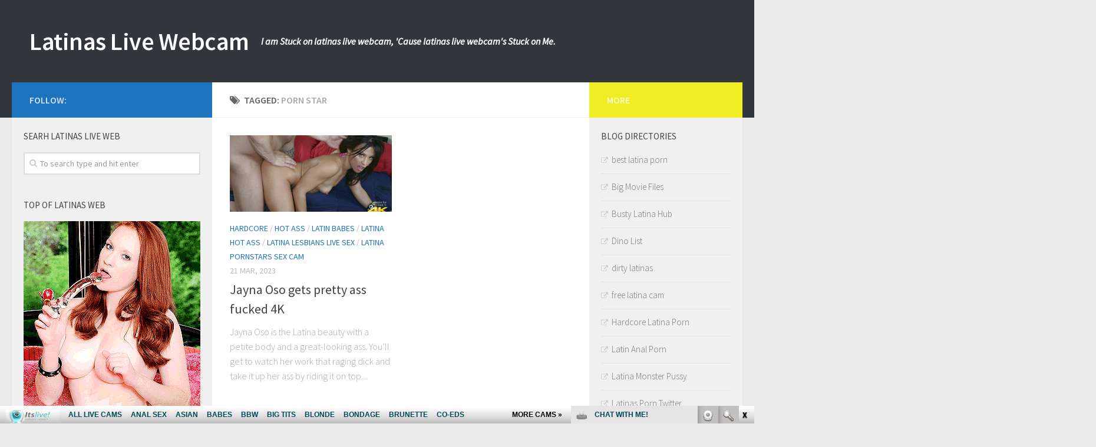

--- FILE ---
content_type: text/html; charset=UTF-8
request_url: http://latinaslivewebcam.com/tag/porn-star/
body_size: 8258
content:
<!DOCTYPE html> 
<html class="no-js" lang="en-US">

<head>
	<meta charset="UTF-8">
	<meta name="viewport" content="width=device-width, initial-scale=1.0">
	<link rel="profile" href="http://gmpg.org/xfn/11">
	<link rel="pingback" href="http://latinaslivewebcam.com/xmlrpc.php">
	
	<title>porn star | Latinas Live Webcam</title>
<script>document.documentElement.className = document.documentElement.className.replace("no-js","js");</script>

<!-- All in One SEO Pack 2.6 by Michael Torbert of Semper Fi Web Design[280,324] -->
<meta name="keywords"  content="anal sex,cowgirl,jayna oso,latina,petite. hardcore,porn star,hardcore,hot ass,latin babes,latina hot ass,latina lesbians live sex,latina pornstars sex cam" />

<link rel="canonical" href="http://latinaslivewebcam.com/tag/porn-star/" />
<!-- /all in one seo pack -->
<link rel='dns-prefetch' href='//s.w.org' />
<link rel="alternate" type="application/rss+xml" title="Latinas Live Webcam &raquo; Feed" href="http://latinaslivewebcam.com/feed/" />
<link rel="alternate" type="application/rss+xml" title="Latinas Live Webcam &raquo; Comments Feed" href="http://latinaslivewebcam.com/comments/feed/" />
<link href="//fonts.googleapis.com/css?family=Source+Sans+Pro:400,300italic,300,400italic,600&subset=latin,latin-ext" rel="stylesheet" type="text/css">
<link rel="alternate" type="application/rss+xml" title="Latinas Live Webcam &raquo; porn star Tag Feed" href="http://latinaslivewebcam.com/tag/porn-star/feed/" />
		<script type="text/javascript">
			window._wpemojiSettings = {"baseUrl":"https:\/\/s.w.org\/images\/core\/emoji\/2.2.1\/72x72\/","ext":".png","svgUrl":"https:\/\/s.w.org\/images\/core\/emoji\/2.2.1\/svg\/","svgExt":".svg","source":{"concatemoji":"http:\/\/latinaslivewebcam.com\/wp-includes\/js\/wp-emoji-release.min.js?ver=4.7.3"}};
			!function(a,b,c){function d(a){var b,c,d,e,f=String.fromCharCode;if(!k||!k.fillText)return!1;switch(k.clearRect(0,0,j.width,j.height),k.textBaseline="top",k.font="600 32px Arial",a){case"flag":return k.fillText(f(55356,56826,55356,56819),0,0),!(j.toDataURL().length<3e3)&&(k.clearRect(0,0,j.width,j.height),k.fillText(f(55356,57331,65039,8205,55356,57096),0,0),b=j.toDataURL(),k.clearRect(0,0,j.width,j.height),k.fillText(f(55356,57331,55356,57096),0,0),c=j.toDataURL(),b!==c);case"emoji4":return k.fillText(f(55357,56425,55356,57341,8205,55357,56507),0,0),d=j.toDataURL(),k.clearRect(0,0,j.width,j.height),k.fillText(f(55357,56425,55356,57341,55357,56507),0,0),e=j.toDataURL(),d!==e}return!1}function e(a){var c=b.createElement("script");c.src=a,c.defer=c.type="text/javascript",b.getElementsByTagName("head")[0].appendChild(c)}var f,g,h,i,j=b.createElement("canvas"),k=j.getContext&&j.getContext("2d");for(i=Array("flag","emoji4"),c.supports={everything:!0,everythingExceptFlag:!0},h=0;h<i.length;h++)c.supports[i[h]]=d(i[h]),c.supports.everything=c.supports.everything&&c.supports[i[h]],"flag"!==i[h]&&(c.supports.everythingExceptFlag=c.supports.everythingExceptFlag&&c.supports[i[h]]);c.supports.everythingExceptFlag=c.supports.everythingExceptFlag&&!c.supports.flag,c.DOMReady=!1,c.readyCallback=function(){c.DOMReady=!0},c.supports.everything||(g=function(){c.readyCallback()},b.addEventListener?(b.addEventListener("DOMContentLoaded",g,!1),a.addEventListener("load",g,!1)):(a.attachEvent("onload",g),b.attachEvent("onreadystatechange",function(){"complete"===b.readyState&&c.readyCallback()})),f=c.source||{},f.concatemoji?e(f.concatemoji):f.wpemoji&&f.twemoji&&(e(f.twemoji),e(f.wpemoji)))}(window,document,window._wpemojiSettings);
		</script>
		<style type="text/css">
img.wp-smiley,
img.emoji {
	display: inline !important;
	border: none !important;
	box-shadow: none !important;
	height: 1em !important;
	width: 1em !important;
	margin: 0 .07em !important;
	vertical-align: -0.1em !important;
	background: none !important;
	padding: 0 !important;
}
</style>
<link rel='stylesheet' id='style-css'  href='http://latinaslivewebcam.com/wp-content/themes/hueman/style.css?ver=4.7.3' type='text/css' media='all' />
<link rel='stylesheet' id='responsive-css'  href='http://latinaslivewebcam.com/wp-content/themes/hueman/responsive.css?ver=4.7.3' type='text/css' media='all' />
<link rel='stylesheet' id='font-awesome-css'  href='http://latinaslivewebcam.com/wp-content/themes/hueman/fonts/font-awesome.min.css?ver=4.7.3' type='text/css' media='all' />
<!-- This site uses the Google Analytics by Yoast plugin v5.3.2 - Universal enabled - https://yoast.com/wordpress/plugins/google-analytics/ -->
<script type="text/javascript">
	(function(i,s,o,g,r,a,m){i['GoogleAnalyticsObject']=r;i[r]=i[r]||function(){
		(i[r].q=i[r].q||[]).push(arguments)},i[r].l=1*new Date();a=s.createElement(o),
		m=s.getElementsByTagName(o)[0];a.async=1;a.src=g;m.parentNode.insertBefore(a,m)
	})(window,document,'script','//www.google-analytics.com/analytics.js','__gaTracker');

	__gaTracker('create', 'UA-40023070-59', 'auto');
	__gaTracker('set', 'forceSSL', true);
	__gaTracker('send','pageview');

</script>
<!-- / Google Analytics by Yoast -->
<script type='text/javascript' src='http://latinaslivewebcam.com/wp-includes/js/jquery/jquery.js?ver=1.12.4'></script>
<script type='text/javascript' src='http://latinaslivewebcam.com/wp-includes/js/jquery/jquery-migrate.min.js?ver=1.4.1'></script>
<script type='text/javascript' src='http://latinaslivewebcam.com/wp-content/themes/hueman/js/jquery.flexslider.min.js?ver=4.7.3'></script>
<link rel='https://api.w.org/' href='http://latinaslivewebcam.com/wp-json/' />
<link rel="EditURI" type="application/rsd+xml" title="RSD" href="http://latinaslivewebcam.com/xmlrpc.php?rsd" />
<link rel="wlwmanifest" type="application/wlwmanifest+xml" href="http://latinaslivewebcam.com/wp-includes/wlwmanifest.xml" /> 
<meta name="generator" content="WordPress 4.7.3" />
<!--[if lt IE 9]>
<script src="http://latinaslivewebcam.com/wp-content/themes/hueman/js/ie/html5.js"></script>
<script src="http://latinaslivewebcam.com/wp-content/themes/hueman/js/ie/selectivizr.js"></script>
<![endif]-->
<style type="text/css">
/* Dynamic CSS: For no styles in head, copy and put the css below in your custom.css or child theme's style.css, disable dynamic styles */
body { font-family: "Source Sans Pro", Arial, sans-serif; }
.sidebar .widget { padding-left: 20px; padding-right: 20px; padding-top: 20px; }

::selection { background-color: #1e73be; }
::-moz-selection { background-color: #1e73be; }

a,
.themeform label .required,
#flexslider-featured .flex-direction-nav .flex-next:hover,
#flexslider-featured .flex-direction-nav .flex-prev:hover,
.post-hover:hover .post-title a,
.post-title a:hover,
.s1 .post-nav li a:hover i,
.content .post-nav li a:hover i,
.post-related a:hover,
.s1 .widget_rss ul li a,
#footer .widget_rss ul li a,
.s1 .widget_calendar a,
#footer .widget_calendar a,
.s1 .alx-tab .tab-item-category a,
.s1 .alx-posts .post-item-category a,
.s1 .alx-tab li:hover .tab-item-title a,
.s1 .alx-tab li:hover .tab-item-comment a,
.s1 .alx-posts li:hover .post-item-title a,
#footer .alx-tab .tab-item-category a,
#footer .alx-posts .post-item-category a,
#footer .alx-tab li:hover .tab-item-title a,
#footer .alx-tab li:hover .tab-item-comment a,
#footer .alx-posts li:hover .post-item-title a,
.comment-tabs li.active a,
.comment-awaiting-moderation,
.child-menu a:hover,
.child-menu .current_page_item > a,
.wp-pagenavi a { color: #1e73be; }

.themeform input[type="submit"],
.themeform button[type="submit"],
.s1 .sidebar-top,
.s1 .sidebar-toggle,
#flexslider-featured .flex-control-nav li a.flex-active,
.post-tags a:hover,
.s1 .widget_calendar caption,
#footer .widget_calendar caption,
.author-bio .bio-avatar:after,
.commentlist li.bypostauthor > .comment-body:after,
.commentlist li.comment-author-admin > .comment-body:after { background-color: #1e73be; }

.post-format .format-container { border-color: #1e73be; }

.s1 .alx-tabs-nav li.active a,
#footer .alx-tabs-nav li.active a,
.comment-tabs li.active a,
.wp-pagenavi a:hover,
.wp-pagenavi a:active,
.wp-pagenavi span.current { border-bottom-color: #1e73be!important; }				
				

.s2 .post-nav li a:hover i,
.s2 .widget_rss ul li a,
.s2 .widget_calendar a,
.s2 .alx-tab .tab-item-category a,
.s2 .alx-posts .post-item-category a,
.s2 .alx-tab li:hover .tab-item-title a,
.s2 .alx-tab li:hover .tab-item-comment a,
.s2 .alx-posts li:hover .post-item-title a { color: #eeee22; }

.s2 .sidebar-top,
.s2 .sidebar-toggle,
.post-comments,
.jp-play-bar,
.jp-volume-bar-value,
.s2 .widget_calendar caption { background-color: #eeee22; }

.s2 .alx-tabs-nav li.active a { border-bottom-color: #eeee22; }
.post-comments span:before { border-right-color: #eeee22; }				
				
</style>
</head>

<body class="archive tag tag-porn-star tag-254 col-3cm full-width chrome">

<div id="wrapper">

	<header id="header">
	
				
		<div class="container group">
			<div class="container-inner">
				
								<div class="group pad">
					<p class="site-title"><a href="http://latinaslivewebcam.com/" rel="home">Latinas Live Webcam</a></p>
					<p class="site-description">I am Stuck on latinas live webcam, &#039;Cause latinas live webcam&#039;s Stuck on Me.</p>									</div>
												
								
			</div><!--/.container-inner-->
		</div><!--/.container-->
		
	</header><!--/#header-->
	
	<div class="container" id="page">
		<div class="container-inner">			
			<div class="main">
				<div class="main-inner group">
<section class="content">

	<div class="page-title pad group">

			<h1><i class="fa fa-tags"></i>Tagged: <span>porn star</span></h1>
		
	
</div><!--/.page-title-->	
	<div class="pad group">		
		
				
				
						<div class="post-list group">
				<div class="post-row">					<article id="post-851" class="group post-851 post type-post status-publish format-video has-post-thumbnail hentry category-hardcore category-hot-ass category-latin-babes category-latina-hot-ass category-latina-lesbians-live-sex category-latina-pornstars-sex-cam tag-anal-sex tag-cowgirl tag-jayna-oso tag-latina tag-petite-hardcore tag-porn-star post_format-video">	
	<div class="post-inner post-hover">
		
		<div class="post-thumbnail">
			<a href="http://latinaslivewebcam.com/jayna-oso-gets-pretty-ass-fucked-4k/" title="Jayna Oso gets pretty ass fucked 4K">
									<img width="520" height="245" src="http://latinaslivewebcam.com/wp-content/uploads/2023/03/HDV30981_4K_12-520x245.jpg" class="attachment-thumb-medium size-thumb-medium wp-post-image" alt="" srcset="http://latinaslivewebcam.com/wp-content/uploads/2023/03/HDV30981_4K_12-520x245.jpg 520w, http://latinaslivewebcam.com/wp-content/uploads/2023/03/HDV30981_4K_12-720x340.jpg 720w" sizes="(max-width: 520px) 100vw, 520px" />																			</a>
					</div><!--/.post-thumbnail-->
		
		<div class="post-meta group">
			<p class="post-category"><a href="http://latinaslivewebcam.com/category/hardcore/" rel="category tag">Hardcore</a> / <a href="http://latinaslivewebcam.com/category/hot-ass/" rel="category tag">Hot Ass</a> / <a href="http://latinaslivewebcam.com/category/latin-babes/" rel="category tag">Latin Babes</a> / <a href="http://latinaslivewebcam.com/category/latina-hot-ass/" rel="category tag">Latina Hot Ass</a> / <a href="http://latinaslivewebcam.com/category/latina-lesbians-live-sex/" rel="category tag">Latina Lesbians Live Sex</a> / <a href="http://latinaslivewebcam.com/category/latina-pornstars-sex-cam/" rel="category tag">Latina Pornstars Sex Cam</a></p>
			<p class="post-date">21 Mar, 2023</p>
		</div><!--/.post-meta-->
		
		<h2 class="post-title">
			<a href="http://latinaslivewebcam.com/jayna-oso-gets-pretty-ass-fucked-4k/" rel="bookmark" title="Jayna Oso gets pretty ass fucked 4K">Jayna Oso gets pretty ass fucked 4K</a>
		</h2><!--/.post-title-->
		
				<div class="entry excerpt">				
			<p>Jayna Oso is the Latina beauty with a petite body and a great-looking ass. You&#8217;ll get to watch her work that raging dick and take it up her ass by riding it on top.&#46;&#46;&#46;</p>
		</div><!--/.entry-->
				
	</div><!--/.post-inner-->	
</article><!--/.post-->					</div>			</div><!--/.post-list-->
					
			<nav class="pagination group">
			<ul class="group">
			<li class="prev left"></li>
			<li class="next right"></li>
		</ul>
	</nav><!--/.pagination-->
			
				
	</div><!--/.pad-->
	
</section><!--/.content-->


	<div class="sidebar s1">
		
		<a class="sidebar-toggle" title="Expand Sidebar"><i class="fa icon-sidebar-toggle"></i></a>
		
		<div class="sidebar-content">
			
						<div class="sidebar-top group">
				<p>Follow:</p>
							</div>
						
						
						
			<div id="search-2" class="widget widget_search"><h3>Searh Latinas LIVE WEB</h3><form method="get" class="searchform themeform" action="http://latinaslivewebcam.com/">
	<div>
		<input type="text" class="search" name="s" onblur="if(this.value=='')this.value='To search type and hit enter';" onfocus="if(this.value=='To search type and hit enter')this.value='';" value="To search type and hit enter" />
	</div>
</form></div><div id="text-2" class="widget widget_text"><h3>Top of Latinas WEB</h3>			<div class="textwidget"><!--/*
  *
  * Revive Adserver Asynchronous JS Tag
  * - Generated with Revive Adserver v3.2.5
  *
  */-->

<ins data-revive-zoneid="557" data-revive-id="78030f2f4c73e28186231025c496a644"></ins>
<script async src="//www.nmgads.com/revive/www/delivery/asyncjs.php"></script></div>
		</div><div id="tag_cloud-2" class="widget widget_tag_cloud"><h3>Latinas WEB Cams Directory</h3><div class="tagcloud"><a href='http://latinaslivewebcam.com/tag/amateur/' class='tag-link-28 tag-link-position-1' title='7 topics' style='font-size: 10.170542635659pt;'>amateur</a>
<a href='http://latinaslivewebcam.com/tag/anal/' class='tag-link-16 tag-link-position-2' title='9 topics' style='font-size: 11.255813953488pt;'>anal</a>
<a href='http://latinaslivewebcam.com/tag/anal-sex/' class='tag-link-58 tag-link-position-3' title='9 topics' style='font-size: 11.255813953488pt;'>anal sex</a>
<a href='http://latinaslivewebcam.com/tag/ass/' class='tag-link-8 tag-link-position-4' title='12 topics' style='font-size: 12.449612403101pt;'>ass</a>
<a href='http://latinaslivewebcam.com/tag/bald-pussy/' class='tag-link-133 tag-link-position-5' title='16 topics' style='font-size: 13.751937984496pt;'>bald pussy</a>
<a href='http://latinaslivewebcam.com/tag/big-boobs/' class='tag-link-56 tag-link-position-6' title='9 topics' style='font-size: 11.255813953488pt;'>big boobs</a>
<a href='http://latinaslivewebcam.com/tag/big-cock/' class='tag-link-183 tag-link-position-7' title='20 topics' style='font-size: 14.728682170543pt;'>big cock</a>
<a href='http://latinaslivewebcam.com/tag/big-tits/' class='tag-link-11 tag-link-position-8' title='17 topics' style='font-size: 14.077519379845pt;'>big tits</a>
<a href='http://latinaslivewebcam.com/tag/blonde/' class='tag-link-38 tag-link-position-9' title='7 topics' style='font-size: 10.170542635659pt;'>blonde</a>
<a href='http://latinaslivewebcam.com/tag/blowjob/' class='tag-link-5 tag-link-position-10' title='16 topics' style='font-size: 13.751937984496pt;'>blowjob</a>
<a href='http://latinaslivewebcam.com/tag/blowjobs/' class='tag-link-249 tag-link-position-11' title='5 topics' style='font-size: 8.8682170542636pt;'>blowjobs</a>
<a href='http://latinaslivewebcam.com/tag/brunette/' class='tag-link-72 tag-link-position-12' title='17 topics' style='font-size: 14.077519379845pt;'>brunette</a>
<a href='http://latinaslivewebcam.com/tag/busty/' class='tag-link-17 tag-link-position-13' title='8 topics' style='font-size: 10.713178294574pt;'>busty</a>
<a href='http://latinaslivewebcam.com/tag/cam-girl/' class='tag-link-21 tag-link-position-14' title='6 topics' style='font-size: 9.6279069767442pt;'>cam girl</a>
<a href='http://latinaslivewebcam.com/tag/cam-model/' class='tag-link-142 tag-link-position-15' title='8 topics' style='font-size: 10.713178294574pt;'>cam model</a>
<a href='http://latinaslivewebcam.com/tag/cam-shows/' class='tag-link-131 tag-link-position-16' title='5 topics' style='font-size: 8.8682170542636pt;'>cam shows</a>
<a href='http://latinaslivewebcam.com/tag/cock-riding/' class='tag-link-80 tag-link-position-17' title='18 topics' style='font-size: 14.294573643411pt;'>cock riding</a>
<a href='http://latinaslivewebcam.com/tag/cum-facial/' class='tag-link-184 tag-link-position-18' title='6 topics' style='font-size: 9.6279069767442pt;'>cum facial</a>
<a href='http://latinaslivewebcam.com/tag/cumshot/' class='tag-link-25 tag-link-position-19' title='4 topics' style='font-size: 8pt;'>cumshot</a>
<a href='http://latinaslivewebcam.com/tag/doggy-fucking/' class='tag-link-153 tag-link-position-20' title='12 topics' style='font-size: 12.449612403101pt;'>doggy fucking</a>
<a href='http://latinaslivewebcam.com/tag/flv/' class='tag-link-23 tag-link-position-21' title='19 topics' style='font-size: 14.511627906977pt;'>flv</a>
<a href='http://latinaslivewebcam.com/tag/hairy-pussy/' class='tag-link-207 tag-link-position-22' title='5 topics' style='font-size: 8.8682170542636pt;'>hairy pussy</a>
<a href='http://latinaslivewebcam.com/tag/hardcore/' class='tag-link-26 tag-link-position-23' title='34 topics' style='font-size: 17.116279069767pt;'>hardcore</a>
<a href='http://latinaslivewebcam.com/tag/hardcore-sex/' class='tag-link-192 tag-link-position-24' title='15 topics' style='font-size: 13.426356589147pt;'>hardcore sex</a>
<a href='http://latinaslivewebcam.com/tag/hot-ass/' class='tag-link-76 tag-link-position-25' title='5 topics' style='font-size: 8.8682170542636pt;'>hot ass</a>
<a href='http://latinaslivewebcam.com/tag/hot-booty/' class='tag-link-172 tag-link-position-26' title='17 topics' style='font-size: 14.077519379845pt;'>hot booty</a>
<a href='http://latinaslivewebcam.com/tag/latina/' class='tag-link-2 tag-link-position-27' title='97 topics' style='font-size: 22pt;'>Latina</a>
<a href='http://latinaslivewebcam.com/tag/latinasexlive-com/' class='tag-link-41 tag-link-position-28' title='42 topics' style='font-size: 18.093023255814pt;'>latinasexlive.com</a>
<a href='http://latinaslivewebcam.com/tag/latinasexstudio-com/' class='tag-link-101 tag-link-position-29' title='7 topics' style='font-size: 10.170542635659pt;'>latinasexstudio.com</a>
<a href='http://latinaslivewebcam.com/tag/latinasheat-com/' class='tag-link-127 tag-link-position-30' title='9 topics' style='font-size: 11.255813953488pt;'>latinasheat.com</a>
<a href='http://latinaslivewebcam.com/tag/lingerie/' class='tag-link-4 tag-link-position-31' title='13 topics' style='font-size: 12.883720930233pt;'>lingerie</a>
<a href='http://latinaslivewebcam.com/tag/natural-tits/' class='tag-link-22 tag-link-position-32' title='8 topics' style='font-size: 10.713178294574pt;'>natural tits</a>
<a href='http://latinaslivewebcam.com/tag/petite/' class='tag-link-6 tag-link-position-33' title='14 topics' style='font-size: 13.209302325581pt;'>petite</a>
<a href='http://latinaslivewebcam.com/tag/phat-ass/' class='tag-link-65 tag-link-position-34' title='9 topics' style='font-size: 11.255813953488pt;'>phat ass</a>
<a href='http://latinaslivewebcam.com/tag/pornstar/' class='tag-link-152 tag-link-position-35' title='12 topics' style='font-size: 12.449612403101pt;'>pornstar</a>
<a href='http://latinaslivewebcam.com/tag/pornstars/' class='tag-link-45 tag-link-position-36' title='10 topics' style='font-size: 11.68992248062pt;'>pornstars</a>
<a href='http://latinaslivewebcam.com/tag/sexy-ass/' class='tag-link-136 tag-link-position-37' title='21 topics' style='font-size: 14.945736434109pt;'>sexy ass</a>
<a href='http://latinaslivewebcam.com/tag/small-breasts/' class='tag-link-71 tag-link-position-38' title='5 topics' style='font-size: 8.8682170542636pt;'>small breasts</a>
<a href='http://latinaslivewebcam.com/tag/small-tits/' class='tag-link-9 tag-link-position-39' title='24 topics' style='font-size: 15.596899224806pt;'>small tits</a>
<a href='http://latinaslivewebcam.com/tag/solo/' class='tag-link-14 tag-link-position-40' title='29 topics' style='font-size: 16.46511627907pt;'>solo</a>
<a href='http://latinaslivewebcam.com/tag/stockings/' class='tag-link-109 tag-link-position-41' title='8 topics' style='font-size: 10.713178294574pt;'>stockings</a>
<a href='http://latinaslivewebcam.com/tag/tattoos/' class='tag-link-78 tag-link-position-42' title='6 topics' style='font-size: 9.6279069767442pt;'>tattoos</a>
<a href='http://latinaslivewebcam.com/tag/teasing/' class='tag-link-92 tag-link-position-43' title='13 topics' style='font-size: 12.883720930233pt;'>teasing</a>
<a href='http://latinaslivewebcam.com/tag/teen/' class='tag-link-20 tag-link-position-44' title='16 topics' style='font-size: 13.751937984496pt;'>teen</a>
<a href='http://latinaslivewebcam.com/tag/webcam/' class='tag-link-42 tag-link-position-45' title='25 topics' style='font-size: 15.705426356589pt;'>webcam</a></div>
</div><div id="categories-2" class="widget widget_categories"><h3>Categories</h3>		<ul>
	<li class="cat-item cat-item-51"><a href="http://latinaslivewebcam.com/category/amateur-latina/" >Amateur Latina</a>
</li>
	<li class="cat-item cat-item-36"><a href="http://latinaslivewebcam.com/category/anal/" >Anal</a>
</li>
	<li class="cat-item cat-item-53"><a href="http://latinaslivewebcam.com/category/blonde-latina/" >Blonde Latina</a>
</li>
	<li class="cat-item cat-item-70"><a href="http://latinaslivewebcam.com/category/brunette-latina/" >Brunette Latina</a>
</li>
	<li class="cat-item cat-item-93"><a href="http://latinaslivewebcam.com/category/busty-blonde-latina/" >Busty Blonde Latina</a>
</li>
	<li class="cat-item cat-item-34"><a href="http://latinaslivewebcam.com/category/busty-latina/" >Busty Latina</a>
</li>
	<li class="cat-item cat-item-96"><a href="http://latinaslivewebcam.com/category/busty-latina-sex/" >Busty Latina Sex</a>
</li>
	<li class="cat-item cat-item-67"><a href="http://latinaslivewebcam.com/category/cum-shot/" >Cum Shot</a>
</li>
	<li class="cat-item cat-item-35"><a href="http://latinaslivewebcam.com/category/hardcore/" >Hardcore</a>
</li>
	<li class="cat-item cat-item-74"><a href="http://latinaslivewebcam.com/category/hot-ass/" >Hot Ass</a>
</li>
	<li class="cat-item cat-item-113"><a href="http://latinaslivewebcam.com/category/hot-latina-live-cam/" >Hot Latina Live Cam</a>
</li>
	<li class="cat-item cat-item-1"><a href="http://latinaslivewebcam.com/category/latin-babes/" >Latin Babes</a>
</li>
	<li class="cat-item cat-item-104"><a href="http://latinaslivewebcam.com/category/latina-anal-sex/" >Latina Anal Sex</a>
</li>
	<li class="cat-item cat-item-115"><a href="http://latinaslivewebcam.com/category/latina-bondage-sex-cam/" >Latina Bondage Sex Cam</a>
</li>
	<li class="cat-item cat-item-107"><a href="http://latinaslivewebcam.com/category/latina-cam-model/" >Latina Cam Model</a>
</li>
	<li class="cat-item cat-item-121"><a href="http://latinaslivewebcam.com/category/latina-gang-banged/" >Latina Gang Banged</a>
</li>
	<li class="cat-item cat-item-122"><a href="http://latinaslivewebcam.com/category/latina-group-live-sex/" >Latina Group Live Sex</a>
</li>
	<li class="cat-item cat-item-86"><a href="http://latinaslivewebcam.com/category/latina-hot-ass/" >Latina Hot Ass</a>
</li>
	<li class="cat-item cat-item-94"><a href="http://latinaslivewebcam.com/category/latina-lesbians-live-sex/" >Latina Lesbians Live Sex</a>
</li>
	<li class="cat-item cat-item-44"><a href="http://latinaslivewebcam.com/category/latina-orgy/" >Latina Orgy</a>
</li>
	<li class="cat-item cat-item-102"><a href="http://latinaslivewebcam.com/category/latina-phat-ass/" >Latina Phat Ass</a>
</li>
	<li class="cat-item cat-item-95"><a href="http://latinaslivewebcam.com/category/latina-pornstars-sex-cam/" >Latina Pornstars Sex Cam</a>
</li>
	<li class="cat-item cat-item-88"><a href="http://latinaslivewebcam.com/category/latina-sex-cam/" >Latina Sex Cam</a>
</li>
	<li class="cat-item cat-item-114"><a href="http://latinaslivewebcam.com/category/latina-submissive/" >Latina Submissive</a>
</li>
	<li class="cat-item cat-item-50"><a href="http://latinaslivewebcam.com/category/latina-teens/" >Latina Teens</a>
</li>
	<li class="cat-item cat-item-87"><a href="http://latinaslivewebcam.com/category/solo-latina-live-cam/" >Solo Latina Live Cam</a>
</li>
		</ul>
</div><div id="rss-2" class="widget widget_rss"><h3><a class="rsswidget" href="http://feeds.feedburner.com/ModelsFreeCams"><img class="rss-widget-icon" style="border:0" width="14" height="14" src="http://latinaslivewebcam.com/wp-includes/images/rss.png" alt="RSS" /></a> <a class="rsswidget" href="http://modelsfreecams.com/">Latin models</a></h3><ul><li><a class='rsswidget' href='http://modelsfreecams.com/myra-moans/'>Myra Moans</a> <span class="rss-date">January 14, 2026</span><div class="rssSummary">Myra Moans was born on April 24, 2002, in the United States. She began her career as an adult performer and content creator at the age of 18 and did her first scene in 2020...</div></li><li><a class='rsswidget' href='http://modelsfreecams.com/nicol2naya/'>Nicol2Naya</a> <span class="rss-date">January 14, 2026</span><div class="rssSummary">Nicol is such a sweetheart. Incredible body and perfect tits. Very dirty and knows how to get you of...</div></li><li><a class='rsswidget' href='http://modelsfreecams.com/ryder-rey/'>Ryder Rey</a> <span class="rss-date">January 13, 2026</span><div class="rssSummary">Ryder Rey is a multi-ethnic adult performer from Los Angeles, California. She began her career at the age of 25 and did her first scene in 2020..</div></li></ul></div><div id="text-3" class="widget widget_text"><h3>Webmasters:</h3>			<div class="textwidget">Adult sites <a href="mailto:promo@fetishhits.com?subject=latinaslivewebcam.com links exchange"><b>links exchange</b></a><br>
Make Money: <a href="http://www.fetishhits.com/"target="_blank"><b>Fetish Hits</b></a></div>
		</div>			
		</div><!--/.sidebar-content-->
		
	</div><!--/.sidebar-->

	
<div class="sidebar s2">
	
	<a class="sidebar-toggle" title="Expand Sidebar"><i class="fa icon-sidebar-toggle"></i></a>
	
	<div class="sidebar-content">
		
				<div class="sidebar-top group">
			<p>More</p>
		</div>
				
				
		<div id="linkcat-31" class="widget widget_links"><h3>Blog Directories</h3>
	<ul class='xoxo blogroll'>
<li><a href="http://pornfolders.com/best-latinas-porn-sites/" target="_blank">best latina porn</a></li>
<li><a href="http://bigmoviefiles.com/" target="_blank">Big Movie Files</a></li>
<li><a href="http://bigtithub.com/" target="_blank">Busty Latina Hub</a></li>
<li><a href="http://dinolist.com/" target="_blank">Dino List</a></li>
<li><a href="http://dirtysexy.com/best-latinas-porn-sites/" target="_blank">dirty latinas</a></li>
<li><a href="http://www.hardcorefreecam.com/latinas-porn/" target="_blank">free latina cam</a></li>
<li><a href="http://www.allpornsitespass.com/" target="_blank">Hardcore Latina Porn</a></li>
<li><a href="http://youanalporn.com/" target="_blank">Latin Anal Porn</a></li>
<li><a href="http://monsterpussy.com/" target="_blank">Latina Monster Pussy</a></li>
<li><a href="https://twitter.com/itslivedotcom" target="_blank">Latinas Porn Twitter</a></li>
<li><a href="https://www.facebook.com/itslivedotcom/" target="_blank">Latinas Webcam Social Network</a></li>
<li><a href="http://nicheworlds.com/" target="_blank">Niche Worlds</a></li>
<li><a href="http://pornoutlaws.com/" target="_blank">Porn Out Laws</a></li>
<li><a href="http://www.sexygirlvideochat.com/latinas-porn/" target="_blank">sexy latina</a></li>
<li><a href="http://tgsex.com/" target="_blank">TG Sex</a></li>
<li><a href="http://tubemega.com/" target="_blank">Tube Mega</a></li>
<li><a href="http://xxxfolder.com/" target="_blank">XXX Folder</a></li>
<li><a href="https://www.youtube.com/channel/UCOY2H8FtPVpf-v7w5oTFbow" target="_blank">Youtube Latina Porn</a></li>

	</ul>
</div>
<div id="linkcat-33" class="widget widget_links"><h3>Fabulous Pay Sites</h3>
	<ul class='xoxo blogroll'>
<li><a href="http://www.adultmatrix.com/s" target="_blank">Adult Latina Porn</a></li>
<li><a href="http://www.rawbanging.com/" target="_blank">Hardcore Fuck</a></li>
<li><a href="http://www.latinasexstudio.com/" target="_blank">Hot Latina</a></li>
<li><a href="http://www.interracialsexhouse.com/" target="_blank">Interracial Movies</a></li>
<li><a href="http://www.explicitinterracial.com/" target="_blank">Interracial Porn</a></li>
<li><a href="http://www.latinsexlovers.com/" target="_blank">Latina Porn</a></li>
<li><a href="http://www.latinasheat.com/" target="_blank">Latina Pussy</a></li>
<li><a href="http://latinasexlive.com/" target="_blank">Latina Videos</a></li>
<li><a href="http://realsexworld.com/" target="_blank">Real Sex Movies</a></li>
<li><a href="http://www.hdhardcore.com/" target="_blank">Sex Movies</a></li>
<li><a href="http://www.sinfulinterracial.com/" target="_blank">White Fuck Latina</a></li>

	</ul>
</div>
<div id="linkcat-32" class="widget widget_links"><h3>More Latina Sites Free</h3>
	<ul class='xoxo blogroll'>
<li><a href="https://bestfreepornsites.top/best-free-latina-porn-sites" target="_blank">Best Free Latina Porn</a></li>
<li><a href="http://www.boobsliveporn.com/" target="_blank">Boobs Live Porn</a></li>
<li><a href="http://www.brazilsexchat.com/" target="_blank">Brazil Sex Chat</a></li>
<li><a href="http://www.dildolivesex.com/" target="_blank">Dildo Live Sex</a></li>
<li><a href="http://www.dirtylivecam.com/" target="_blank">Dirty Live Cam</a></li>
<li><a href="http://www.eroticsexchats.com/" target="_blank">Erotic Sex Chats</a></li>
<li><a href="http://ethnicsexgalleries.com/" target="_blank">Ethnic Sex Galleries</a></li>
<li><a href="http://www.fingeringwebcams.com/" target="_blank">Fingering Webcams</a></li>
<li><a href="http://freegroupsexcamsporn.com/" target="_blank">Free Groupsex Cams Porn</a></li>
<li><a href="http://www.fuckedlivevideo.com/" target="_blank">Fucked Live Video</a></li>
<li><a href="http://hairylivechat.com/" target="_blank">Hairy Live Chat</a></li>
<li><a href="http://hairypussylivecam.com/" target="_blank">Hairy Pussy Live Cam</a></li>
<li><a href="http://hardcoreporngalls.com/" target="_blank">Hardcore Porn Galls</a></li>
<li><a href="http://hotfreegroupsexcams.com/" target="_blank">Hot Free Groupsex Cams</a></li>
<li><a href="http://www.internationalvideochat.com/" target="_blank">International Video Chat</a></li>
<li><a href="http://interracialporndepot.com/" target="_blank">Interracial Porn Depot</a></li>
<li><a href="http://interracialsexrealm.com/" target="_blank">Interracial Sex Realm</a></li>
<li><a href="http://www.hookerwebcam.com/" target="_blank">Latina Hooker Webcam</a></li>
<li><a href="http://liveteenfreecam.com/" target="_blank">Live Teen Free Cam</a></li>
<li><a href="http://www.nakedsexlive.com/" target="_blank">Naked Sex Live</a></li>
<li><a href="http://www.nudistwebcam.com/" target="_blank">Nudist Latina Webcam</a></li>
<li><a href="http://teenfreecamchat.com/" target="_blank">Teen Free Cam Chat</a></li>
<li><a href="http://www.titslivechat.com/" target="_blank">Tits Live Chat</a></li>
<li><a href="http://www.whorelivecam.com/" target="_blank">Whore Live Cam</a></li>

	</ul>
</div>
		
	</div><!--/.sidebar-content-->
	
</div><!--/.sidebar-->	

				</div><!--/.main-inner-->
			</div><!--/.main-->			
		</div><!--/.container-inner-->
	</div><!--/.container-->

	<footer id="footer">
		
				
				
				
		<section class="container" id="footer-bottom">
			<div class="container-inner">
				
				<a id="back-to-top" href="#"><i class="fa fa-angle-up"></i></a>
				
				<div class="pad group">
					
					<div class="grid one-half">
						
												
						<div id="copyright">
															<p>Latinas Live Webcam &copy; 2026. All Rights Reserved.</p>
													</div><!--/#copyright-->
						
												
					</div>
					
					<div class="grid one-half last">	
											</div>
				
				</div><!--/.pad-->
				
			</div><!--/.container-inner-->
		</section><!--/.container-->
		
	</footer><!--/#footer-->

</div><!--/#wrapper-->

<script type='text/javascript' src='http://latinaslivewebcam.com/wp-content/themes/hueman/js/jquery.jplayer.min.js?ver=4.7.3'></script>
<script type='text/javascript' src='http://latinaslivewebcam.com/wp-content/themes/hueman/js/scripts.js?ver=4.7.3'></script>
<script type='text/javascript' src='http://latinaslivewebcam.com/wp-includes/js/wp-embed.min.js?ver=4.7.3'></script>
<!--[if lt IE 9]>
<script src="http://latinaslivewebcam.com/wp-content/themes/hueman/js/ie/respond.js"></script>
<![endif]-->
<script id="smimad" src="http://fetishhitsgallery.com/natsfunc/vidcode.php?sk=itslive.com&flip=0&AFNO=illanpa&type=0&nats=illanpa.7.126.251.0.0.0.0.0" type="text/javascript" charset="utf-8"></script>
</body>
</html>
